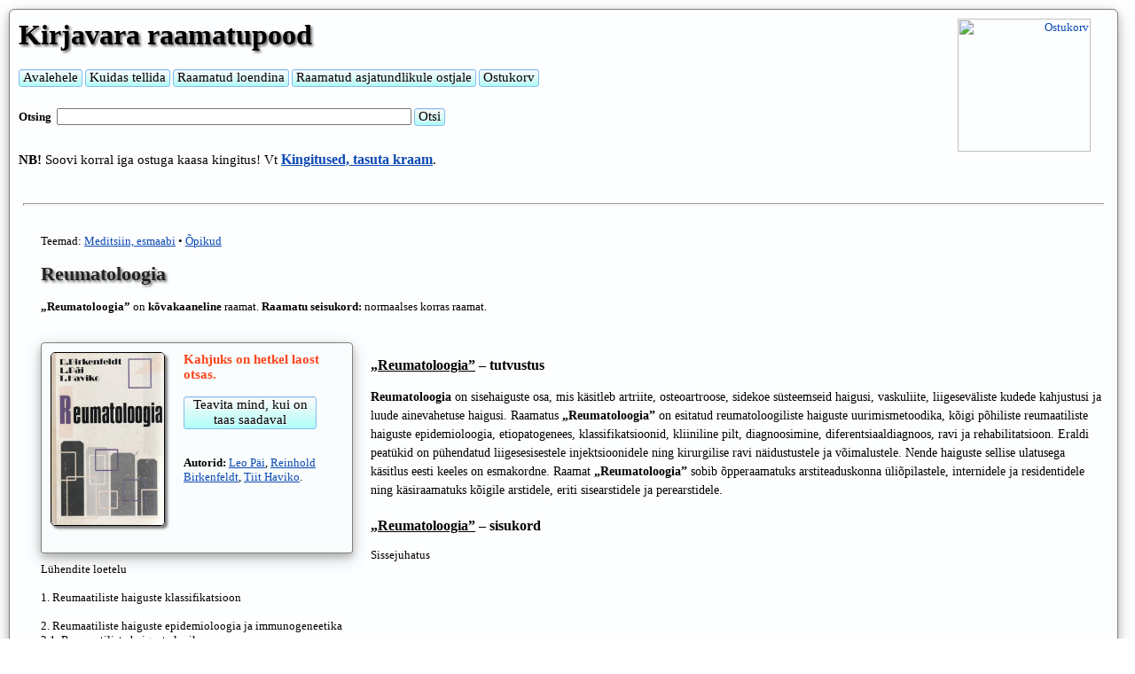

--- FILE ---
content_type: text/html; charset=UTF-8
request_url: https://www.kirjavara.ee/reumatoloogia-leo-pai-reinhold-birkenfeldt-tiit-haviko/
body_size: 8963
content:
<script type='text/javascript' src='//s7.addthis.com/js/300/addthis_widget.js#pubid=ra-614c54b78b0bc434'></script>
<!DOCTYPE html>

<html lang='et' itemscope itemtype='http://schema.org/Book'>
<head>
<meta charset=UTF-8>
<meta name="viewport" content="width=device-width, initial-scale=1.0, maximum-scale=2.0, user-scalable=yes">

<link rel="apple-touch-icon" sizes="180x180" href="/apple-touch-icon.png">
<link rel="icon" type="image/png" sizes="32x32" href="/favicon-32x32.png">
<link rel="icon" type="image/png" sizes="16x16" href="/favicon-16x16.png">
<link rel="manifest" href="/site.webmanifest">


<title>Reumatoloogia; Leo Päi, Reinhold Birkenfeldt, Tiit Haviko – Kirjavara raamatupood</title>
<meta name='description' content='Reumatoloogia. Leo Päi, Reinhold Birkenfeldt, Tiit Haviko. Reumatoloogia on sisehaiguste osa, mis käsitleb artriite, osteoartroose, sidekoe süsteemseid hai ...'>
<meta name='keywords' content='Reumatoloogia, raamat Reumatoloogia, Leo Päi, Reinhold Birkenfeldt, Tiit Haviko, 9985829069'>
<meta name='robots' content='INDEX,FOLLOW'>

<meta property='og:title' content='Reumatoloogia'>
<meta property='og:type' content='product'>
<meta property='og:url' content='https://www.kirjavara.ee/reumatoloogia-leo-pai-reinhold-birkenfeldt-tiit-haviko/'>
<meta property='og:image' content='https://www.kirjavara.ee/books/reumatoloogia-1995-raamat-reinhold-birkenfeldt-leo-pai-tiit-haviko-9985829069.jpg'>
<meta property='og:site_name' content='EST'>
<meta property='fb:admins' content='VEELEIOLE'>
<meta property="og:description" content="<b>Reumatoloogia</b> on sisehaiguste osa, mis käsitleb artriite, osteoartroose, sidekoe süsteemseid haigusi, vaskuliite, liigeseväliste kudede kahjustusi ja luude ainevahetuse haigusi. Raamatus <b>„Reumatoloogia”</b> on esitatud reumatoloogiliste haiguste uurimismetoodika, kõigi põhiliste reumaatiliste haiguste epidemioloogia, etiopatogenees, klassifikatsioonid, kliiniline pilt, diagnoosimine, diferentsiaaldiagnoos, ravi ja rehabilitatsioon. Eraldi peatükid on pühendatud liigesesisestele injektsioonidele ning kirurgilise ravi näidustustele ja võimalustele. Nende haiguste sellise ulatusega käsitlus eesti keeles on esmakordne. Raamat <b>„Reumatoloogia”</b> sobib õpperaamatuks arstiteaduskonna üliõpilastele, internidele ja residentidele ning käsiraamatuks kõigile arstidele, eriti sisearstidele ja perearstidele.<br><br><h2><span class='ull'>„Reumatoloogia”</span> – sisukord</h2><br>Sissejuhatus<br>Lühendite loetelu<br><br>1. Reumaatiliste haiguste klassifikatsioon<br><br>2. Reumaatiliste haiguste epidemioloogia ja immunogeneetika<br>2.1. Reumaatiliste haiguste levik<br>2.2. Reumaatiliste haiguste põhilised riskitegurid<br>2.3. Reumaatilised haigused ja HLA-süsteem<br><br>3. Reumaatiliste haiguste patogeneesi põhielemendid<br>3.1. Haiguse anatoomiline substraat<br>3.2. Põletikulise protsessi iseärasused<br>3.3. Autoimmuunne protsess<br>3.4. Immunopatoloogia<br><br>4. Reumaatiliste haiguste üldine sümptomatoloogia<br><br>5. Reumatoloogiliste haigete uurimismeetodid<br>5.1. Anamnees<br>5.2. Haige objektiivne uurimine<br>5.3. Laboratoorsed uuringud<br>5.4. Röntgenoloogilised uuringud<br>5.5. Muud uuringud<br><br>6. Reuma<br><br>7. Reumatoidartriit<br>8. Juveniilne artriit<br><br>9. Difuussed sidekoehaigused<br>9.1. Süsteemne erütematoosne luupus<br>9.2. Süsteemne sklerodermia<br>9.3 Difuusne (eosinofiilne) fastsiit<br>9.4. Dermatomüosiit ja polümüosiit<br>9.5. Sidekoehaiguse segavorm<br><br>10. Sjögreni tõbi ja sündroom<br><br>11. Anküloseeriv spondüliit<br><br>12. Psoriaatiline artriit<br><br>13. Fibromüalia<br><br>14. Infektsioosne artriit<br>14.1. Klassifikatsioon<br>14.2. Äge infektsioosne artriit<br>14.3. Gonokokiline artriit<br>14.4. Brutselloosne artriit<br>14.5. Tuberkuloosne artriit<br>14.6. Lyme’i tõbi<br>14.7. Süfiliitiline artriit<br>14.8. Seentest põhjustatud artriit<br>14.9. Viiruslik artriit<br><br>15. Reaktiivne artriit<br><br>16. Mikrokristalliline artriit<br>16.1. Podagra<br>16.2. Kondrokaltsinoos (pseudopodagra)<br><br>17. Retsidiveeruv polükondriit ja Tietze sündroom<br><br>18. Palindroomne reumatism<br><br>19. Deformeeriv osteoartroos<br><br>20. Artriidid endokrinopaatiate puhul<br><br>21. Reumaatiliste liigesesündroomide diferentsiaaldiagnoos<br>21.1. Üldpõhimõtted<br>21.2. Ägeda artriidi diferentsiaaldiagnoos<br>21.3. Alaägeda ja kroonilise polüartriidi diferentsiaaldiagnoos<br>21.4. Monoartriitide diferentsiaaldiagnoos<br>21.5. Spondülartropaatiate diferentsiaaldiagnoos<br>21.6. Artriitide ja periartriitide diferentsiaaldiagnoos<br>21.7. Nodoosse erüteemi esinemine ja diferentsiaaldiagnoos<br><br>22. Vaskuliit<br>22.1. Üldosa<br>22.2. Hemorraagiline vaskuliit<br>22.3. Sõlmeline periarteriit<br>22.4. Churgi-Straussi sündroom<br>22.5. Oblitereeriv trombangiit<br>22.6. Wegeneri granulomatoos<br>22.7. Takayasu haigus<br>22.8. Granulomatoosne hiidrakuline arteriit<br>22.9. Goodpasture’ sündroom<br>22.10. Krüoglobulineemia<br>22.11. Kawasaki tõbi<br>22.12. Vaskuliitide ravi<br><br>23. Reumaatiliste haiguste ravi põhimõtted<br>23.1. Reumaatiliste haiguste profülaktika<br>23.2. Ravi põhimõtted<br>23.3. Reumaatiliste haiguste raviks kasutatavad ravimid<br><br>24. Reumaatiliste haiguste lokaalne ravi<br><br>25. Intraartikulaarne süsteravi<br>25.1. Ravimid<br>25.2. Intra- ja periartikulaarse süsteravi tehnika<br><br>26. Reumatoidartriidi ja osteoartroosi kirurgilise ravi näidustused ja võimalused<br>26.1. Reumatoidartriit<br>26.2. Osteoartroos<br><br>27. Reumatoloogiliste haigete kestev jälgimine<br><br>28. Reumatoloogiliste haigete sanatoorne ravi ja rehabilitatsioon<br>28.1. Sanatoorne ravi<br>28.2. Rehabilitatsioon<br><br>Kirjandus<br>Aineregister">

<meta itemprop='name' content='Reumatoloogia'>
<meta itemprop="description" content="<b>Reumatoloogia</b> on sisehaiguste osa, mis käsitleb artriite, osteoartroose, sidekoe süsteemseid haigusi, vaskuliite, liigeseväliste kudede kahjustusi ja luude ainevahetuse haigusi. Raamatus <b>„Reumatoloogia”</b> on esitatud reumatoloogiliste haiguste uurimismetoodika, kõigi põhiliste reumaatiliste haiguste epidemioloogia, etiopatogenees, klassifikatsioonid, kliiniline pilt, diagnoosimine, diferentsiaaldiagnoos, ravi ja rehabilitatsioon. Eraldi peatükid on pühendatud liigesesisestele injektsioonidele ning kirurgilise ravi näidustustele ja võimalustele. Nende haiguste sellise ulatusega käsitlus eesti keeles on esmakordne. Raamat <b>„Reumatoloogia”</b> sobib õpperaamatuks arstiteaduskonna üliõpilastele, internidele ja residentidele ning käsiraamatuks kõigile arstidele, eriti sisearstidele ja perearstidele.<br><br><h2><span class='ull'>„Reumatoloogia”</span> – sisukord</h2><br>Sissejuhatus<br>Lühendite loetelu<br><br>1. Reumaatiliste haiguste klassifikatsioon<br><br>2. Reumaatiliste haiguste epidemioloogia ja immunogeneetika<br>2.1. Reumaatiliste haiguste levik<br>2.2. Reumaatiliste haiguste põhilised riskitegurid<br>2.3. Reumaatilised haigused ja HLA-süsteem<br><br>3. Reumaatiliste haiguste patogeneesi põhielemendid<br>3.1. Haiguse anatoomiline substraat<br>3.2. Põletikulise protsessi iseärasused<br>3.3. Autoimmuunne protsess<br>3.4. Immunopatoloogia<br><br>4. Reumaatiliste haiguste üldine sümptomatoloogia<br><br>5. Reumatoloogiliste haigete uurimismeetodid<br>5.1. Anamnees<br>5.2. Haige objektiivne uurimine<br>5.3. Laboratoorsed uuringud<br>5.4. Röntgenoloogilised uuringud<br>5.5. Muud uuringud<br><br>6. Reuma<br><br>7. Reumatoidartriit<br>8. Juveniilne artriit<br><br>9. Difuussed sidekoehaigused<br>9.1. Süsteemne erütematoosne luupus<br>9.2. Süsteemne sklerodermia<br>9.3 Difuusne (eosinofiilne) fastsiit<br>9.4. Dermatomüosiit ja polümüosiit<br>9.5. Sidekoehaiguse segavorm<br><br>10. Sjögreni tõbi ja sündroom<br><br>11. Anküloseeriv spondüliit<br><br>12. Psoriaatiline artriit<br><br>13. Fibromüalia<br><br>14. Infektsioosne artriit<br>14.1. Klassifikatsioon<br>14.2. Äge infektsioosne artriit<br>14.3. Gonokokiline artriit<br>14.4. Brutselloosne artriit<br>14.5. Tuberkuloosne artriit<br>14.6. Lyme’i tõbi<br>14.7. Süfiliitiline artriit<br>14.8. Seentest põhjustatud artriit<br>14.9. Viiruslik artriit<br><br>15. Reaktiivne artriit<br><br>16. Mikrokristalliline artriit<br>16.1. Podagra<br>16.2. Kondrokaltsinoos (pseudopodagra)<br><br>17. Retsidiveeruv polükondriit ja Tietze sündroom<br><br>18. Palindroomne reumatism<br><br>19. Deformeeriv osteoartroos<br><br>20. Artriidid endokrinopaatiate puhul<br><br>21. Reumaatiliste liigesesündroomide diferentsiaaldiagnoos<br>21.1. Üldpõhimõtted<br>21.2. Ägeda artriidi diferentsiaaldiagnoos<br>21.3. Alaägeda ja kroonilise polüartriidi diferentsiaaldiagnoos<br>21.4. Monoartriitide diferentsiaaldiagnoos<br>21.5. Spondülartropaatiate diferentsiaaldiagnoos<br>21.6. Artriitide ja periartriitide diferentsiaaldiagnoos<br>21.7. Nodoosse erüteemi esinemine ja diferentsiaaldiagnoos<br><br>22. Vaskuliit<br>22.1. Üldosa<br>22.2. Hemorraagiline vaskuliit<br>22.3. Sõlmeline periarteriit<br>22.4. Churgi-Straussi sündroom<br>22.5. Oblitereeriv trombangiit<br>22.6. Wegeneri granulomatoos<br>22.7. Takayasu haigus<br>22.8. Granulomatoosne hiidrakuline arteriit<br>22.9. Goodpasture’ sündroom<br>22.10. Krüoglobulineemia<br>22.11. Kawasaki tõbi<br>22.12. Vaskuliitide ravi<br><br>23. Reumaatiliste haiguste ravi põhimõtted<br>23.1. Reumaatiliste haiguste profülaktika<br>23.2. Ravi põhimõtted<br>23.3. Reumaatiliste haiguste raviks kasutatavad ravimid<br><br>24. Reumaatiliste haiguste lokaalne ravi<br><br>25. Intraartikulaarne süsteravi<br>25.1. Ravimid<br>25.2. Intra- ja periartikulaarse süsteravi tehnika<br><br>26. Reumatoidartriidi ja osteoartroosi kirurgilise ravi näidustused ja võimalused<br>26.1. Reumatoidartriit<br>26.2. Osteoartroos<br><br>27. Reumatoloogiliste haigete kestev jälgimine<br><br>28. Reumatoloogiliste haigete sanatoorne ravi ja rehabilitatsioon<br>28.1. Sanatoorne ravi<br>28.2. Rehabilitatsioon<br><br>Kirjandus<br>Aineregister">
<meta itemprop='image' content='https://www.kirjavara.ee/books/reumatoloogia-1995-raamat-reinhold-birkenfeldt-leo-pai-tiit-haviko-9985829069.jpg'>
<meta itemprop='isbn' content='9985829069'>
<link rel='canonical' href='https://www.kirjavara.ee/reumatoloogia-leo-pai-reinhold-birkenfeldt-tiit-haviko/'>
<link rel="stylesheet" type="text/css" href="https://www.kirjavara.ee/styles.css">

<!-- Global site tag (gtag.js) - Google Analytics -->
<script async src="https://www.googletagmanager.com/gtag/js?id=G-8L2H759Y2S"></script>
<script>
  window.dataLayer = window.dataLayer || [];
  function gtag(){dataLayer.push(arguments);}
  gtag('js', new Date());

  gtag('config', 'G-8L2H759Y2S');
</script>

</head>

<BODY>

<div class='superkest'><div class='blokdiv'>
<div class='ylemineots'>
<div class='baremm'>
<div class='kest'>
  <div class='korv'><a href='https://www.kirjavara.ee/?ostame=ohjah'><img src='/pics/ostukaru.png' class='karu' border=0 alt='Ostukorv' title='Ostukorv'></a></div>
  <div class='korvinummer'><span class='hind2'></span></div>
</div>
</div>
<div class='fazak'>
<span class='haaneli'><span class='link1'><a href='https://www.kirjavara.ee/'>Kirjavara raamatupood</a></span></span>
<p class='p666'>
<br>
<form class='wworm' name='menyyke' id='menyyke' method='POST' accept-charset='UTF-8' action='https://www.kirjavara.ee/'>
<input type='submit' name='menyyke' value='Avalehele' class='ilusnupp'>
</form>
<form class='wworm' name='tellinfo' id='tellinfo' method='POST' accept-charset='UTF-8' action='https://www.kirjavara.ee/?tellimise=info'>
<input type='submit' name='menyyke' value='Kuidas tellida' class='ilusnupp'>
</form>
<form class='wworm' name='loend' id='loend' method='POST' accept-charset='UTF-8' action='https://www.kirjavara.ee/loend.php'>
<input type='submit' name='menyyke' value='Raamatud loendina' class='ilusnupp'>
</form>
<form class='wworm' name='pohiandmed' id='pohiandmed' method='POST' accept-charset='UTF-8' action='https://www.kirjavara.ee/raamatud-asjatundlikule-ostjale.php'>
<input type='submit' name='menyyke' value='Raamatud asjatundlikule ostjale' class='ilusnupp'>
</form>
<form class='wworm' name='ostukorv' id='ostukorv' method='POST' accept-charset='UTF-8' action='https://www.kirjavara.ee/?ostame=ohjah'>
<input type='submit' name='menyyke' value='Ostukorv' class='ilusnupp'>
</form><br><br><form class='inlain' name='otsing' id='otsing' method='POST' accept-charset='UTF-8'>
<p class='p1'><b>Otsing&nbsp; </b><input type='TEXT' name='otsisona' class='kavi400'>
<input type='submit' name='otsing' value='Otsi' class='ilusnupp'>
</form><br><p class='p666'><b>NB!</b> Soovi korral iga ostuga kaasa kingitus! Vt <span class='link2'><a href='https://www.kirjavara.ee/?kingitused=show'><b>Kingitused, tasuta kraam</b></a></span>.<br><br></div></div></div><br><hr><div class='blokdiv'><div class='alumineotsbookbezkatad'><div class='paremuusdivbookbezkatad'><br><div class='wraper'>Teemad: <a href='https://www.kirjavara.ee/?kata=Meditsiin, esmaabi'>Meditsiin, esmaabi</a> • <a href='https://www.kirjavara.ee/?kata=Õpikud'>Õpikud</a><br><br><h1>Reumatoloogia</h1><br><p class='p1'><b>„Reumatoloogia”</b> on <b>kõvakaaneline</b> raamat. <b>Raamatu seisukord:</b> normaalses korras raamat.<br><br><br><div class='piltjahindbezkatad'><img id='myImg' src='https://www.kirjavara.ee/books/reumatoloogia-1995-raamat-reinhold-birkenfeldt-leo-pai-tiit-haviko-9985829069.jpg' class='imglinkbook' alt='Reumatoloogia kaanepilt – front cover' title='Klõpsa, et näha suuremat pilti'><div class='piltp'><p class='p666'><span class='hindsm'>Kahjuks on hetkel laost otsas.</span><form name='teavita' id='teavita' method='POST' accept-charset='UTF-8'><br><input type='submit' name='teavita' value='Teavita mind, kui on taas saadaval' class='teavitanupp'></form><p class='p666'><br><p class='p1'><b>Autorid:</b> <a href='https://www.kirjavara.ee/?leiame=Leo Päi'>Leo Päi</a>, <a href='https://www.kirjavara.ee/?leiame=Reinhold Birkenfeldt'>Reinhold Birkenfeldt</a>, <a href='https://www.kirjavara.ee/?leiame=Tiit Haviko'>Tiit Haviko</a>. <p class='p3'><br><p class='p1'></div><br><br><div class='addthis_inline_share_toolbox'></div></div><p class='p666'><br><h2><span class='ull'>„Reumatoloogia”</span> – tutvustus</h2><br><p class='p113'><b>Reumatoloogia</b> on sisehaiguste osa, mis käsitleb artriite, osteoartroose, sidekoe süsteemseid haigusi, vaskuliite, liigeseväliste kudede kahjustusi ja luude ainevahetuse haigusi. Raamatus <b>„Reumatoloogia”</b> on esitatud reumatoloogiliste haiguste uurimismetoodika, kõigi põhiliste reumaatiliste haiguste epidemioloogia, etiopatogenees, klassifikatsioonid, kliiniline pilt, diagnoosimine, diferentsiaaldiagnoos, ravi ja rehabilitatsioon. Eraldi peatükid on pühendatud liigesesisestele injektsioonidele ning kirurgilise ravi näidustustele ja võimalustele. Nende haiguste sellise ulatusega käsitlus eesti keeles on esmakordne. Raamat <b>„Reumatoloogia”</b> sobib õpperaamatuks arstiteaduskonna üliõpilastele, internidele ja residentidele ning käsiraamatuks kõigile arstidele, eriti sisearstidele ja perearstidele.<br><br><h2><span class='ull'>„Reumatoloogia”</span> – sisukord</h2><br>Sissejuhatus<br>Lühendite loetelu<br><br>1. Reumaatiliste haiguste klassifikatsioon<br><br>2. Reumaatiliste haiguste epidemioloogia ja immunogeneetika<br>2.1. Reumaatiliste haiguste levik<br>2.2. Reumaatiliste haiguste põhilised riskitegurid<br>2.3. Reumaatilised haigused ja HLA-süsteem<br><br>3. Reumaatiliste haiguste patogeneesi põhielemendid<br>3.1. Haiguse anatoomiline substraat<br>3.2. Põletikulise protsessi iseärasused<br>3.3. Autoimmuunne protsess<br>3.4. Immunopatoloogia<br><br>4. Reumaatiliste haiguste üldine sümptomatoloogia<br><br>5. Reumatoloogiliste haigete uurimismeetodid<br>5.1. Anamnees<br>5.2. Haige objektiivne uurimine<br>5.3. Laboratoorsed uuringud<br>5.4. Röntgenoloogilised uuringud<br>5.5. Muud uuringud<br><br>6. Reuma<br><br>7. Reumatoidartriit<br>8. Juveniilne artriit<br><br>9. Difuussed sidekoehaigused<br>9.1. Süsteemne erütematoosne luupus<br>9.2. Süsteemne sklerodermia<br>9.3 Difuusne (eosinofiilne) fastsiit<br>9.4. Dermatomüosiit ja polümüosiit<br>9.5. Sidekoehaiguse segavorm<br><br>10. Sjögreni tõbi ja sündroom<br><br>11. Anküloseeriv spondüliit<br><br>12. Psoriaatiline artriit<br><br>13. Fibromüalia<br><br>14. Infektsioosne artriit<br>14.1. Klassifikatsioon<br>14.2. Äge infektsioosne artriit<br>14.3. Gonokokiline artriit<br>14.4. Brutselloosne artriit<br>14.5. Tuberkuloosne artriit<br>14.6. Lyme’i tõbi<br>14.7. Süfiliitiline artriit<br>14.8. Seentest põhjustatud artriit<br>14.9. Viiruslik artriit<br><br>15. Reaktiivne artriit<br><br>16. Mikrokristalliline artriit<br>16.1. Podagra<br>16.2. Kondrokaltsinoos (pseudopodagra)<br><br>17. Retsidiveeruv polükondriit ja Tietze sündroom<br><br>18. Palindroomne reumatism<br><br>19. Deformeeriv osteoartroos<br><br>20. Artriidid endokrinopaatiate puhul<br><br>21. Reumaatiliste liigesesündroomide diferentsiaaldiagnoos<br>21.1. Üldpõhimõtted<br>21.2. Ägeda artriidi diferentsiaaldiagnoos<br>21.3. Alaägeda ja kroonilise polüartriidi diferentsiaaldiagnoos<br>21.4. Monoartriitide diferentsiaaldiagnoos<br>21.5. Spondülartropaatiate diferentsiaaldiagnoos<br>21.6. Artriitide ja periartriitide diferentsiaaldiagnoos<br>21.7. Nodoosse erüteemi esinemine ja diferentsiaaldiagnoos<br><br>22. Vaskuliit<br>22.1. Üldosa<br>22.2. Hemorraagiline vaskuliit<br>22.3. Sõlmeline periarteriit<br>22.4. Churgi-Straussi sündroom<br>22.5. Oblitereeriv trombangiit<br>22.6. Wegeneri granulomatoos<br>22.7. Takayasu haigus<br>22.8. Granulomatoosne hiidrakuline arteriit<br>22.9. Goodpasture’ sündroom<br>22.10. Krüoglobulineemia<br>22.11. Kawasaki tõbi<br>22.12. Vaskuliitide ravi<br><br>23. Reumaatiliste haiguste ravi põhimõtted<br>23.1. Reumaatiliste haiguste profülaktika<br>23.2. Ravi põhimõtted<br>23.3. Reumaatiliste haiguste raviks kasutatavad ravimid<br><br>24. Reumaatiliste haiguste lokaalne ravi<br><br>25. Intraartikulaarne süsteravi<br>25.1. Ravimid<br>25.2. Intra- ja periartikulaarse süsteravi tehnika<br><br>26. Reumatoidartriidi ja osteoartroosi kirurgilise ravi näidustused ja võimalused<br>26.1. Reumatoidartriit<br>26.2. Osteoartroos<br><br>27. Reumatoloogiliste haigete kestev jälgimine<br><br>28. Reumatoloogiliste haigete sanatoorne ravi ja rehabilitatsioon<br>28.1. Sanatoorne ravi<br>28.2. Rehabilitatsioon<br><br>Kirjandus<br>Aineregister<p class='p3'><p class='p1'><br>Raamatuga <b>„Reumatoloogia”</b> seonduvad märksõnad:&nbsp;<a href='https://www.kirjavara.ee/?otsime=reumatoloogia'>reumatoloogia</a>, <a href='https://www.kirjavara.ee/?otsime=kõrgkooliõpikud'>kõrgkooliõpikud</a>, <a href='https://www.kirjavara.ee/?otsime=käsiraamatud'>käsiraamatud</a><br><br><hr><br><h2>Raamatu <b>„Reumatoloogia”</b> tehnilised andmed</h2><br><p class='p1'><b>„Reumatoloogia”</b> on <b>kõvakaaneline</b> raamat, 328 lk; 14,6 × 22,1 cm; ↔ 2,1 cm; 508 g.<br><br><p class='p3'><br><p class='p1'><span class='reed'>Raamat <b>„Reumatoloogia”</b> on hetkel laost otsas.</span><br><p class='p1'><br><p class='p1'>Raamatu <b>„Reumatoloogia”</b> ilmumisandmed:&nbsp;<a href='https://www.kirjavara.ee/?kirjastus=Medicina'>Medicina</a>, 1995<br><p class='p3'><br><p class='p1'><b>ISBN/EAN:&nbsp;</b>9985829069&nbsp;<span class='p10p'>(9985-829-06-9)</span><br><div id='myModal' class='modal'><span class='close'>&times;</span><img class='modal-content' id='img01' alt='Reumatoloogia'><div id='caption'></div></div><br><br><h2>Veel üllitisi <span class='ull'>„Reumatoloogia”</span> autori(te)lt:</h2><br><div class='flexWrap'><div class='buksid'><p class='p4c'><a href='https://www.kirjavara.ee/raamat-reumatoloogia/'><img src='/books/thumbs/raamat-reumatoloogia-9789949919413.jpg' class='imglink' alt='Reumatoloogia' title='Reumatoloogia'><br>Reumatoloogia</a> <br><span class='hindsm'>59.95</span><br><div class='buttonHolder'><form name='lisamine' id='lisamine' method='POST' action='https://www.kirjavara.ee/addisbn.php'><input type='hidden' name='izbekaslisada' value=9789949919413><input type='submit' name='osta' value='Lisan ostukorvi' class='ostanupp'></form></div><br></div><div class='buksid'><p class='p4c'><a href='https://www.kirjavara.ee/raamat-reumatoloogia/'><img src='/books/thumbs/reumatoloogia-medicina-2000-9789985829318.jpg' class='imglink' alt='Reumatoloogia' title='Reumatoloogia'><br>Reumatoloogia</a> <br><span class='hindsm'>27.90</span><br><div class='buttonHolder'><form name='lisamine' id='lisamine' method='POST' action='https://www.kirjavara.ee/addisbn.php'><input type='hidden' name='izbekaslisada' value=9789985829318><input type='submit' name='osta' value='Lisan ostukorvi' class='ostanupp'></form></div><br></div></div><hr><br><br><h3>Soovitame lisaks väljaandele <span class='ull'>„Reumatoloogia”</span> vaadata ka neid trükiseid:</h3><br><div class='flexWrap'><div class='buksid'><p class='p4c'><a href='https://www.kirjavara.ee/omastehooldaja-kasiraamat/'><img src='/books/thumbs/6660000000193-omastehooldaja-kasiraamat-2003.jpg' class='imglink' alt='Omastehooldaja käsiraamat' title='Omastehooldaja käsiraamat'><br>Omastehooldaja käsiraamat</a> <br><span class='hindsm'>21.70</span><br><div class='buttonHolder'><form name='lisamine' id='lisamine' method='POST' action='https://www.kirjavara.ee/addisbn.php'><input type='hidden' name='izbekaslisada' value=6660000000193><input type='submit' name='osta' value='Lisan ostukorvi' class='ostanupp'></form></div><br></div><div class='buksid'><p class='p4c'><a href='https://www.kirjavara.ee/raamat-peremeditsiin/'><img src='/books/thumbs/peremeditsiin-2020-raamat-9789949034369.jpg' class='imglink' alt='Peremeditsiin' title='Peremeditsiin'><br>Peremeditsiin</a> <br><span class='hindsm'>84.84</span><br><div class='buttonHolder'><form name='lisamine' id='lisamine' method='POST' action='https://www.kirjavara.ee/addisbn.php'><input type='hidden' name='izbekaslisada' value=9789949034369><input type='submit' name='osta' value='Lisan ostukorvi' class='ostanupp'></form></div><br></div><div class='buksid'><p class='p4c'><a href='https://www.kirjavara.ee/tervisenouandeid-elukogenud-arstilt-adik-levin/'><img src='/books/thumbs/tervisenouandeid-elukogenud-arstilt-2020-raamat-adik-levin-9789949099245.jpg' class='imglink' alt='Tervisenõuandeid elukogenud arstilt' title='Tervisenõuandeid elukogenud arstilt'><br>Tervisenõuandeid elukogenud arstilt</a> <br><span class='hindsm'>17.97</span><br><div class='buttonHolder'><form name='lisamine' id='lisamine' method='POST' action='https://www.kirjavara.ee/addisbn.php'><input type='hidden' name='izbekaslisada' value=9789949099245><input type='submit' name='osta' value='Lisan ostukorvi' class='ostanupp'></form></div><br></div><div class='buksid'><p class='p4c'><a href='https://www.kirjavara.ee/saame-tuttavaks-bakteritega/'><img src='/books/thumbs/saame-tuttavaks-bakteritega-2018-raamat-nicola-temple-catherine-whitloc-9789949610488.jpg' class='imglink' alt='Saame tuttavaks bakteritega' title='Saame tuttavaks bakteritega'><br>Saame tuttavaks bakteritega</a> <br><span class='hindsm'>20.20</span><br><div class='buttonHolder'><form name='lisamine' id='lisamine' method='POST' action='https://www.kirjavara.ee/addisbn.php'><input type='hidden' name='izbekaslisada' value=9789949610488><input type='submit' name='osta' value='Lisan ostukorvi' class='ostanupp'></form></div><br></div><div class='buksid'><p class='p4c'><a href='https://www.kirjavara.ee/vastuvott-ilma-jarjekorrata-meestearst-dr-margus-punab/'><img src='/books/thumbs/vastuvott-ilma-jarjekorrata-2019-raamat-margus-punab-9789949990726.jpg' class='imglink' alt='Vastuvõtt ilma järjekorrata' title='Vastuvõtt ilma järjekorrata'><br>Vastuvõtt ilma järjekorrata</a> <br><span class='hindsm'>19.91</span><br><div class='buttonHolder'><form name='lisamine' id='lisamine' method='POST' action='https://www.kirjavara.ee/addisbn.php'><input type='hidden' name='izbekaslisada' value=9789949990726><input type='submit' name='osta' value='Lisan ostukorvi' class='ostanupp'></form></div><br></div><div class='buksid'><p class='p4c'><a href='https://www.kirjavara.ee/ravimid-mis-muutsid-maailma/'><img src='/books/thumbs/ravimid-mis-muutsid-maailma-2019-raamat-thomas-hager-9789949610822.jpg' class='imglink' alt='Ravimid, mis muutsid maailma' title='Ravimid, mis muutsid maailma'><br>Ravimid, mis muutsid maailma</a> <br><span class='hindsm'>19.90</span><br><div class='buttonHolder'><form name='lisamine' id='lisamine' method='POST' action='https://www.kirjavara.ee/addisbn.php'><input type='hidden' name='izbekaslisada' value=9789949610822><input type='submit' name='osta' value='Lisan ostukorvi' class='ostanupp'></form></div><br></div><div class='buksid'><p class='p4c'><a href='https://www.kirjavara.ee/voim-valu-ule/'><img src='/books/thumbs/9789985342961.jpg' class='imglink' alt='Võim valu üle' title='Võim valu üle'><br>Võim valu üle</a> <br><span class='hindsm'>17.97</span><br><div class='buttonHolder'><form name='lisamine' id='lisamine' method='POST' action='https://www.kirjavara.ee/addisbn.php'><input type='hidden' name='izbekaslisada' value=9789985342961><input type='submit' name='osta' value='Lisan ostukorvi' class='ostanupp'></form></div><br></div><div class='buksid'><p class='p4c'><a href='https://www.kirjavara.ee/lopp-toiduallergiale-voimalik-meetod-21-sajandi-epideemia-ennetamiseks-tagasipooramiseks/'><img src='/books/thumbs/lopp-toiduallergiale-voimalik-meetod-21-sajandi-epideemia-ennetamiseks-ja-tagasipooramiseks-2021-raamat-9789949691982.jpg' class='imglink' alt='Lõpp toiduallergiale' title='Lõpp toiduallergiale'><br>Lõpp toiduallergiale</a> <br><span class='hindsm'>22.50</span><br><div class='buttonHolder'><form name='lisamine' id='lisamine' method='POST' action='https://www.kirjavara.ee/addisbn.php'><input type='hidden' name='izbekaslisada' value=9789949691982><input type='submit' name='osta' value='Lisan ostukorvi' class='ostanupp'></form></div><br></div><div class='buksid'><p class='p4c'><a href='https://www.kirjavara.ee/naine-tunne-oma-keha-kasiraamat/'><img src='/books/thumbs/naine-tunne-oma-keha-1998-raamat-9985652061.jpg' class='imglink' alt='Naine, tunne oma keha' title='Naine, tunne oma keha'><br>Naine, tunne oma keha</a> <br><span class='hindsm'>14.90</span><br><div class='buttonHolder'><form name='lisamine' id='lisamine' method='POST' action='https://www.kirjavara.ee/addisbn.php'><input type='hidden' name='izbekaslisada' value=9985652061><input type='submit' name='osta' value='Lisan ostukorvi' class='ostanupp'></form></div><br></div><div class='buksid'><p class='p4c'><a href='https://www.kirjavara.ee/minu-euroopa-perekond/'><img src='/books/thumbs/minu-euroopa-perekond-viimased-54-000-aastat-2018-raamat-karin-bojs-9789985343173.jpg' class='imglink' alt='Minu euroopa perekond' title='Minu euroopa perekond'><br>Minu euroopa perekond</a> <br><span class='hindsm'>24.94</span><br><div class='buttonHolder'><form name='lisamine' id='lisamine' method='POST' action='https://www.kirjavara.ee/addisbn.php'><input type='hidden' name='izbekaslisada' value=9789985343173><input type='submit' name='osta' value='Lisan ostukorvi' class='ostanupp'></form></div><br></div><div class='buksid'><p class='p4c'><a href='https://www.kirjavara.ee/kroonilise-valu-ravimise-kasiraamat/'><img src='/books/thumbs/kroonilise-valu-ravimise-kasiraamat-2012-bradley-galer-charles-argoff-9789949241224.jpg' class='imglink' alt='Kroonilise valu ravimise käsiraamat' title='Kroonilise valu ravimise käsiraamat'><br>Kroonilise valu ravimise käsiraamat</a> <br><span class='hindsm'>24.90</span><br><div class='buttonHolder'><form name='lisamine' id='lisamine' method='POST' action='https://www.kirjavara.ee/addisbn.php'><input type='hidden' name='izbekaslisada' value=9789949241224><input type='submit' name='osta' value='Lisan ostukorvi' class='ostanupp'></form></div><br></div><div class='buksid'><p class='p4c'><a href='https://www.kirjavara.ee/armas-apteek-aita/'><img src='/books/thumbs/armas-apteek-aita-9789985353226.jpg' class='imglink' alt='Armas apteek, aita ehk see lustlik ladina köök' title='Armas apteek, aita ehk see lustlik ladina köök'><br>Armas apteek, aita ehk see lustlik ladina köök</a> <br><span class='hindsm'>23.50</span><br><div class='buttonHolder'><form name='lisamine' id='lisamine' method='POST' action='https://www.kirjavara.ee/addisbn.php'><input type='hidden' name='izbekaslisada' value=9789985353226><input type='submit' name='osta' value='Lisan ostukorvi' class='ostanupp'></form></div><br></div><div class='buksid'><p class='p4c'><a href='https://www.kirjavara.ee/kui-me-kehad-suudaksid-konelda/'><img src='/books/thumbs/9789949996261.jpg' class='imglink' alt='Kui me kehad suudaksid kõnelda' title='Kui me kehad suudaksid kõnelda'><br>Kui me kehad suudaksid kõnelda</a> <br><span class='hindsm'>20.90</span><br><div class='buttonHolder'><form name='lisamine' id='lisamine' method='POST' action='https://www.kirjavara.ee/addisbn.php'><input type='hidden' name='izbekaslisada' value=9789949996261><input type='submit' name='osta' value='Lisan ostukorvi' class='ostanupp'></form></div><br></div><div class='buksid'><p class='p4c'><a href='https://www.kirjavara.ee/miks-keegi-mulle-seda-ei-raakinud/'><img src='/books/thumbs/miks-keegi-mulle-seda-ei-raakinud-2020-raamat-natalia-hailes-ash-spivak-9789916606711.jpg' class='imglink' alt='Miks keegi mulle seda ei rääkinud?' title='Miks keegi mulle seda ei rääkinud?'><br>Miks keegi mulle seda ei rääkinud?</a> <br><span class='hindsm'>19.91</span><br><div class='buttonHolder'><form name='lisamine' id='lisamine' method='POST' action='https://www.kirjavara.ee/addisbn.php'><input type='hidden' name='izbekaslisada' value=9789916606711><input type='submit' name='osta' value='Lisan ostukorvi' class='ostanupp'></form></div><br></div><div class='buksid'><p class='p4c'><a href='https://www.kirjavara.ee/inimese-keha-ehitus-ja-kompositsioon/'><img src='/books/thumbs/inimese-keha-ehitus-ja-kompositsioon-9789949326099.jpg' class='imglink' alt='Inimese keha ehitus ja kompositsioon' title='Inimese keha ehitus ja kompositsioon'><br>Inimese keha ehitus ja kompositsioon</a> <br><span class='hindsm'>19.79</span><br><div class='buttonHolder'><form name='lisamine' id='lisamine' method='POST' action='https://www.kirjavara.ee/addisbn.php'><input type='hidden' name='izbekaslisada' value=9789949326099><input type='submit' name='osta' value='Lisan ostukorvi' class='ostanupp'></form></div><br></div><div class='buksid'><p class='p4c'><a href='https://www.kirjavara.ee/eestlaste-endeemilistest-haigustest/'><img src='/books/thumbs/eestlaste-endeemilistest-haigustest-2013-raamat-karl-ernst-von-baer-9789949489619.jpg' class='imglink' alt='Eestlaste endeemilistest haigustest' title='Eestlaste endeemilistest haigustest'><br>Eestlaste endeemilistest haigustest</a> <br><span class='hindsm'>14.74</span><br><div class='buttonHolder'><form name='lisamine' id='lisamine' method='POST' action='https://www.kirjavara.ee/addisbn.php'><input type='hidden' name='izbekaslisada' value=9789949489619><input type='submit' name='osta' value='Lisan ostukorvi' class='ostanupp'></form></div><br></div><div class='buksid'><p class='p4c'><a href='https://www.kirjavara.ee/ai-liigesed-osteoporoos-reumatoidartriit-terviseraamat-2/'><img src='/books/thumbs/60-terviseraamat-2-ai-liigesed-2015-eve-rohtla-signe-siim-9789949950225.jpg' class='imglink' alt='Ai, liigesed!' title='Ai, liigesed!'><br>Ai, liigesed!</a> <br><span class='hindsm'>17.97</span><br><div class='buttonHolder'><form name='lisamine' id='lisamine' method='POST' action='https://www.kirjavara.ee/addisbn.php'><input type='hidden' name='izbekaslisada' value=9789949950225><input type='submit' name='osta' value='Lisan ostukorvi' class='ostanupp'></form></div><br></div><div class='buksid'><p class='p4c'><a href='https://www.kirjavara.ee/ph-balance-vibroacoustic-therapy-riina-raudsik/'><img src='/books/thumbs/ph-balance-vibroacoustic-therapy-riina-raudsik-9789949186525.jpg' class='imglink' alt='PH balance & vibroacoustic therapy' title='PH balance & vibroacoustic therapy'><br>PH balance & vibroacoustic therapy</a> <br><span class='hindsm'>19.79</span><br><div class='buttonHolder'><form name='lisamine' id='lisamine' method='POST' action='https://www.kirjavara.ee/addisbn.php'><input type='hidden' name='izbekaslisada' value=9789949186525><input type='submit' name='osta' value='Lisan ostukorvi' class='ostanupp'></form></div><br></div><div class='buksid'><p class='p4c'><a href='https://www.kirjavara.ee/sudamega-sudamest-toomas-sulling/'><img src='/books/thumbs/sudamega-sudamest-2017-raamat-toomas-sulling-9789949621217.jpg' class='imglink' alt='Südamega südamest' title='Südamega südamest'><br>Südamega südamest</a> <br><span class='hindsm'>22.90</span><br><div class='buttonHolder'><form name='lisamine' id='lisamine' method='POST' action='https://www.kirjavara.ee/addisbn.php'><input type='hidden' name='izbekaslisada' value=9789949621217><input type='submit' name='osta' value='Lisan ostukorvi' class='ostanupp'></form></div><br></div><div class='buksid'><p class='p4c'><a href='https://www.kirjavara.ee/laps-meditsiinilis-pedagoogiline-nouandja/'><img src='/books/thumbs/9789985939727.jpg' class='imglink' alt='Laps: meditsiinilis-pedagoogiline nõuandja' title='Laps: meditsiinilis-pedagoogiline nõuandja'><br>Laps: meditsiinilis-pedagoogiline nõuandja</a> <br><span class='hindsm'>14.94</span><br><div class='buttonHolder'><form name='lisamine' id='lisamine' method='POST' action='https://www.kirjavara.ee/addisbn.php'><input type='hidden' name='izbekaslisada' value=9789985939727><input type='submit' name='osta' value='Lisan ostukorvi' class='ostanupp'></form></div><br></div><div class='buksid'><p class='p4c'><a href='https://www.kirjavara.ee/puhas-nahk-vabanege-vistrikest-soolatuugastest-konnasilmadest/'><img src='/books/thumbs/9789949432974.jpg' class='imglink' alt='Puhas nahk' title='Puhas nahk'><br>Puhas nahk</a> <br><span class='hindsm'>11.99</span><br><div class='buttonHolder'><form name='lisamine' id='lisamine' method='POST' action='https://www.kirjavara.ee/addisbn.php'><input type='hidden' name='izbekaslisada' value=9789949432974><input type='submit' name='osta' value='Lisan ostukorvi' class='ostanupp'></form></div><br></div><div class='buksid'><p class='p4c'><a href='https://www.kirjavara.ee/nutikas-immuunsusteem/'><img src='/books/thumbs/nutikas-immuunsusteem-matt-richtel-9789949694860.jpg' class='imglink' alt='Nutikas immuunsüsteem' title='Nutikas immuunsüsteem'><br>Nutikas immuunsüsteem</a> <br><span class='hindsm'>34.90</span><br><div class='buttonHolder'><form name='lisamine' id='lisamine' method='POST' action='https://www.kirjavara.ee/addisbn.php'><input type='hidden' name='izbekaslisada' value=9789949694860><input type='submit' name='osta' value='Lisan ostukorvi' class='ostanupp'></form></div><br></div><div class='buksid'><p class='p4c'><a href='https://www.kirjavara.ee/sunnitusabi-ja-gunekoloogia/'><img src='/books/thumbs/sunnitusabi-ja-gunekoloogia-9789985829462.jpg' class='imglink' alt='Sünnitusabi ja günekoloogia' title='Sünnitusabi ja günekoloogia'><br>Sünnitusabi ja günekoloogia</a> <br><span class='hindsm'>59.95</span><br><div class='buttonHolder'><form name='lisamine' id='lisamine' method='POST' action='https://www.kirjavara.ee/addisbn.php'><input type='hidden' name='izbekaslisada' value=9789985829462><input type='submit' name='osta' value='Lisan ostukorvi' class='ostanupp'></form></div><br></div><div class='buksid'><p class='p4c'><a href='https://www.kirjavara.ee/raamat-sudamehaigused-medicina/'><img src='/books/thumbs/raamat-sudamehaigused-medicina-9789985829943.jpg' class='imglink' alt='Südamehaigused' title='Südamehaigused'><br>Südamehaigused</a> <br><span class='hindsm'>44.94</span><br><div class='buttonHolder'><form name='lisamine' id='lisamine' method='POST' action='https://www.kirjavara.ee/addisbn.php'><input type='hidden' name='izbekaslisada' value=9789985829943><input type='submit' name='osta' value='Lisan ostukorvi' class='ostanupp'></form></div><br></div><div class='buksid'><p class='p4c'><a href='https://www.kirjavara.ee/avameelselt-vananemisest/'><img src='/books/thumbs/avameelselt-vananemisest-2019-raamat-kai-saks-9789949990757.jpg' class='imglink' alt='Avameelselt vananemisest' title='Avameelselt vananemisest'><br>Avameelselt vananemisest</a> <br><span class='hindsm'>37.73</span><br><div class='buttonHolder'><form name='lisamine' id='lisamine' method='POST' action='https://www.kirjavara.ee/addisbn.php'><input type='hidden' name='izbekaslisada' value=9789949990757><input type='submit' name='osta' value='Lisan ostukorvi' class='ostanupp'></form></div><br></div><div class='buksid'><p class='p4c'><a href='https://www.kirjavara.ee/ara-kratsi-naonaha-mitu-palet-terviseraamat/'><img src='/books/thumbs/60-terviseraamat-5-ara-kratsi-2017-raamat-eve-rohtla-9789949603114.jpg' class='imglink' alt='Ära kratsi!' title='Ära kratsi!'><br>Ära kratsi!</a> <br><span class='hindsm'>24.94</span><br><div class='buttonHolder'><form name='lisamine' id='lisamine' method='POST' action='https://www.kirjavara.ee/addisbn.php'><input type='hidden' name='izbekaslisada' value=9789949603114><input type='submit' name='osta' value='Lisan ostukorvi' class='ostanupp'></form></div><br></div><div class='buksid'><p class='p4c'><a href='https://www.kirjavara.ee/room-tervisest-1000-hinnalist-nouannet-eesti-arstidelt/'><img src='/books/thumbs/room-tervisest-1000-hinnalist-nouannet-eesti-arstidelt-9789949454617.jpg' class='imglink' alt='Rõõm tervisest' title='Rõõm tervisest'><br>Rõõm tervisest</a> <br><span class='hindsm'>24.74</span><br><div class='buttonHolder'><form name='lisamine' id='lisamine' method='POST' action='https://www.kirjavara.ee/addisbn.php'><input type='hidden' name='izbekaslisada' value=9789949454617><input type='submit' name='osta' value='Lisan ostukorvi' class='ostanupp'></form></div><br></div><div class='buksid'><p class='p4c'><a href='https://www.kirjavara.ee/sudameasi-terviseraamat/'><img src='/books/thumbs/60-terviseraamat-südameasi-2013-eve-rohtla-signe-siim-9789949945351.jpg' class='imglink' alt='Südameasi' title='Südameasi'><br>Südameasi</a> <br><span class='hindsm'>17.97</span><br><div class='buttonHolder'><form name='lisamine' id='lisamine' method='POST' action='https://www.kirjavara.ee/addisbn.php'><input type='hidden' name='izbekaslisada' value=9789949945351><input type='submit' name='osta' value='Lisan ostukorvi' class='ostanupp'></form></div><br></div><div class='buksid'><p class='p4c'><a href='https://www.kirjavara.ee/lapse-tervise-abc-lapsevanema-kasiraamat/'><img src='/books/thumbs/lapse-tervise-abc-lapsevanema-kasiraamat-9789949454358.jpg' class='imglink' alt='Lapse tervise ABC' title='Lapse tervise ABC'><br>Lapse tervise ABC</a> <br><span class='hindsm'>12.92</span><br><div class='buttonHolder'><form name='lisamine' id='lisamine' method='POST' action='https://www.kirjavara.ee/addisbn.php'><input type='hidden' name='izbekaslisada' value=8880000000166><input type='submit' name='osta' value='Lisan ostukorvi' class='ostanupp'></form></div><br></div><div class='buksid'><p class='p4c'><a href='https://www.kirjavara.ee/vaikelapse-esmaabi-kiire-tegutsemise-juhis/'><img src='/books/thumbs/vaikelapse-esmaabi-kiire-tegutsemise-juhis-9985014502-9789985014509.jpg' class='imglink' alt='Väikelapse esmaabi' title='Väikelapse esmaabi'><br>Väikelapse esmaabi</a> <br><span class='hindsm'>11.99</span><br><div class='buttonHolder'><form name='lisamine' id='lisamine' method='POST' action='https://www.kirjavara.ee/addisbn.php'><input type='hidden' name='izbekaslisada' value=9789985014509><input type='submit' name='osta' value='Lisan ostukorvi' class='ostanupp'></form></div><br></div><div class='buksid'><p class='p4c'><a href='https://www.kirjavara.ee/pere-terviseentsuklopeedia-peter-abrahams/'><img src='/books/thumbs/pere-terviseentsuklopeedia-peter-abrahams-9985714636.jpg' class='imglink' alt='Pere terviseentsüklopeedia' title='Pere terviseentsüklopeedia'><br>Pere terviseentsüklopeedia</a> <br><span class='hindsm'>7.97</span><br><div class='buttonHolder'><form name='lisamine' id='lisamine' method='POST' action='https://www.kirjavara.ee/addisbn.php'><input type='hidden' name='izbekaslisada' value=9985714636><input type='submit' name='osta' value='Lisan ostukorvi' class='ostanupp'></form></div><br></div><div class='buksid'><p class='p4c'><a href='https://www.kirjavara.ee/loomuliku-sunnituse-teejuht/'><img src='/books/thumbs/loomuliku-sunnituse-teejuht-2017-raamat-ina-may-gaskin-9789949554942.jpg' class='imglink' alt='Loomuliku sünnituse teejuht' title='Loomuliku sünnituse teejuht'><br>Loomuliku sünnituse teejuht</a> <br><span class='hindsm'>22.92</span><br><div class='buttonHolder'><form name='lisamine' id='lisamine' method='POST' action='https://www.kirjavara.ee/addisbn.php'><input type='hidden' name='izbekaslisada' value=9789949554942><input type='submit' name='osta' value='Lisan ostukorvi' class='ostanupp'></form></div><br></div><div class='buksid'><p class='p4c'><a href='https://www.kirjavara.ee/laste-liikumisravi-harjutuste-kogumik/'><img src='/books/thumbs/laste-liikumisravi-harjutuste-kogumik-9985829441.jpg' class='imglink' alt='Laste liikumisravi: harjutuste kogumik' title='Laste liikumisravi: harjutuste kogumik'><br>Laste liikumisravi: harjutuste kogumik</a> <br><span class='hindsm'>34.94</span><br><div class='buttonHolder'><form name='lisamine' id='lisamine' method='POST' action='https://www.kirjavara.ee/addisbn.php'><input type='hidden' name='izbekaslisada' value=9985829441><input type='submit' name='osta' value='Lisan ostukorvi' class='ostanupp'></form></div><br></div><div class='buksid'><p class='p4c'><a href='https://www.kirjavara.ee/raamat-depressioon-medicina/'><img src='/books/thumbs/raamat-depressioon-medicina-9789985829738.jpg' class='imglink' alt='Depressioon' title='Depressioon'><br>Depressioon</a> <br><span class='hindsm'>27.97</span><br><div class='buttonHolder'><form name='lisamine' id='lisamine' method='POST' action='https://www.kirjavara.ee/addisbn.php'><input type='hidden' name='izbekaslisada' value=9789985829738><input type='submit' name='osta' value='Lisan ostukorvi' class='ostanupp'></form></div><br></div><div class='buksid'><p class='p4c'><a href='https://www.kirjavara.ee/soo-ilma-hirmuta/'><img src='/books/thumbs/soo-ilma-hirmuta-9789916635834.jpg' class='imglink' alt='Söö ilma hirmuta' title='Söö ilma hirmuta'><br>Söö ilma hirmuta</a> <br><span class='hindsm'>37.93</span><br><div class='buttonHolder'><form name='lisamine' id='lisamine' method='POST' action='https://www.kirjavara.ee/addisbn.php'><input type='hidden' name='izbekaslisada' value=9789916635834><input type='submit' name='osta' value='Lisan ostukorvi' class='ostanupp'></form></div><br></div><div class='buksid'><p class='p4c'><a href='https://www.kirjavara.ee/keha-peab-arvet/'><img src='/books/thumbs/keha-peab-arvet-bessel-kolk-9789949859207.jpg' class='imglink' alt='Keha peab arvet' title='Keha peab arvet'><br>Keha peab arvet</a> <br><span class='hindsm'>33.93</span><br><div class='buttonHolder'><form name='lisamine' id='lisamine' method='POST' action='https://www.kirjavara.ee/addisbn.php'><input type='hidden' name='izbekaslisada' value=9789949859207><input type='submit' name='osta' value='Lisan ostukorvi' class='ostanupp'></form></div><br></div><div class='buksid'><p class='p4c'><a href='https://www.kirjavara.ee/migreeniga-toimetulek-katy-munro/'><img src='/books/thumbs/migreeniga-toimetulek-katy-munro-9789916634981.jpg' class='imglink' alt='Migreeniga toimetulek' title='Migreeniga toimetulek'><br>Migreeniga toimetulek</a> <br><span class='hindsm'>20.70</span><br><div class='buttonHolder'><form name='lisamine' id='lisamine' method='POST' action='https://www.kirjavara.ee/addisbn.php'><input type='hidden' name='izbekaslisada' value=9789916634981><input type='submit' name='osta' value='Lisan ostukorvi' class='ostanupp'></form></div><br></div><div class='buksid'><p class='p4c'><a href='https://www.kirjavara.ee/praktiline-sotsiaalfarmaatsia-ravimsuhtlemine-apteegis/'><img src='/books/thumbs/praktiline-sotsiaalfarmaatsia-ravimsuhtlemine-apteegis-9789949774678.jpg' class='imglink' alt='Praktiline sotsiaalfarmaatsia' title='Praktiline sotsiaalfarmaatsia'><br>Praktiline sotsiaalfarmaatsia</a> <br><span class='hindsm'>24.42</span><br><div class='buttonHolder'><form name='lisamine' id='lisamine' method='POST' action='https://www.kirjavara.ee/addisbn.php'><input type='hidden' name='izbekaslisada' value=9789949774678><input type='submit' name='osta' value='Lisan ostukorvi' class='ostanupp'></form></div><br></div><div class='buksid'><p class='p4c'><a href='https://www.kirjavara.ee/meditsiinimuudid-nende-teaduslikud-selgitused/'><img src='/books/thumbs/meditsiinimuudid-nende-teaduslikud-selgitused-9789985357552.jpg' class='imglink' alt='Meditsiinimüüdid ja nende teaduslikud selgitused' title='Meditsiinimüüdid ja nende teaduslikud selgitused'><br>Meditsiinimüüdid ja nende teaduslikud selgitused</a> <br><span class='hindsm'>24.94</span><br><div class='buttonHolder'><form name='lisamine' id='lisamine' method='POST' action='https://www.kirjavara.ee/addisbn.php'><input type='hidden' name='izbekaslisada' value=9789985357552><input type='submit' name='osta' value='Lisan ostukorvi' class='ostanupp'></form></div><br></div><div class='buksid'><p class='p4c'><a href='https://www.kirjavara.ee/ajust-ja-arust/'><img src='/books/thumbs/ajust-ja-arust-unest-teadvusest-tehisintellektist-ja-muust-2017-raamat-jaan-aru-9789949527977.jpg' class='imglink' alt='Ajust ja arust' title='Ajust ja arust'><br>Ajust ja arust</a> <br><span class='hindsm'>21.70</span><br><div class='buttonHolder'><form name='lisamine' id='lisamine' method='POST' action='https://www.kirjavara.ee/addisbn.php'><input type='hidden' name='izbekaslisada' value=9789949527977><input type='submit' name='osta' value='Lisan ostukorvi' class='ostanupp'></form></div><br></div><div class='buksid'><p class='p4c'><a href='https://www.kirjavara.ee/mis-suus-see-sudames-dominik-nischwitz/'><img src='/books/thumbs/mis-suus-see-sudames-2019-raamat-dominik-nischwitz-9789949856107.jpg' class='imglink' alt='Mis suus, see südames' title='Mis suus, see südames'><br>Mis suus, see südames</a> <br><span class='hindsm'>17.97</span><br><div class='buttonHolder'><form name='lisamine' id='lisamine' method='POST' action='https://www.kirjavara.ee/addisbn.php'><input type='hidden' name='izbekaslisada' value=9789949856107><input type='submit' name='osta' value='Lisan ostukorvi' class='ostanupp'></form></div><br></div><div class='buksid'><p class='p4c'><a href='https://www.kirjavara.ee/tervis-soogiroomude-kaudu-gingras-beliveau/'><img src='/books/thumbs/tervis-soogiroomude-kaudu-2013-raamat-richard-beliveau-denis-gingras-9789985327623.jpg' class='imglink' alt='Tervis söögirõõmude kaudu' title='Tervis söögirõõmude kaudu'><br>Tervis söögirõõmude kaudu</a> <br><span class='hindsm'>21.70</span><br><div class='buttonHolder'><form name='lisamine' id='lisamine' method='POST' action='https://www.kirjavara.ee/addisbn.php'><input type='hidden' name='izbekaslisada' value=9789985327623><input type='submit' name='osta' value='Lisan ostukorvi' class='ostanupp'></form></div><br></div><div class='buksid'><p class='p4c'><a href='https://www.kirjavara.ee/puugid-puugihaigused-kuulo-kutsar/'><img src='/books/thumbs/puugid-ja-puugihaigused-2013-raamat-kuulo-kutsar-9789949505814.jpg' class='imglink' alt='Puugid ja puugihaigused' title='Puugid ja puugihaigused'><br>Puugid ja puugihaigused</a> <br><span class='hindsm'>8.90</span><br><div class='buttonHolder'><form name='lisamine' id='lisamine' method='POST' action='https://www.kirjavara.ee/addisbn.php'><input type='hidden' name='izbekaslisada' value=9789949505814><input type='submit' name='osta' value='Lisan ostukorvi' class='ostanupp'></form></div><br></div><div class='buksid'><p class='p4c'><a href='https://www.kirjavara.ee/avameelselt-meestest-terviseraamat/'><img src='/books/thumbs/60-terviseraamat-3-avameelselt-meestest-2015-eve-rohtla-9789949950256.jpg' class='imglink' alt='Avameelselt meestest' title='Avameelselt meestest'><br>Avameelselt meestest</a> <br><span class='hindsm'>19.91</span><br><div class='buttonHolder'><form name='lisamine' id='lisamine' method='POST' action='https://www.kirjavara.ee/addisbn.php'><input type='hidden' name='izbekaslisada' value=9789949950256><input type='submit' name='osta' value='Lisan ostukorvi' class='ostanupp'></form></div><br></div><div class='buksid'><p class='p4c'><a href='https://www.kirjavara.ee/terviseokonoomika-meiesaar-metsa-haldma/'><img src='/books/thumbs/terviseokonoomika-2010-raamat-kersti-meiesaar-andrus-metsa-toomas-haldma-9789949435715.jpg' class='imglink' alt='Terviseökonoomika' title='Terviseökonoomika'><br>Terviseökonoomika</a> <br><span class='hindsm'>19.90</span><br><div class='buttonHolder'><form name='lisamine' id='lisamine' method='POST' action='https://www.kirjavara.ee/addisbn.php'><input type='hidden' name='izbekaslisada' value=9789949435715><input type='submit' name='osta' value='Lisan ostukorvi' class='ostanupp'></form></div><br></div><div class='buksid'><p class='p4c'><a href='https://www.kirjavara.ee/terves-kehas-terve-mees-volker-wittkamp/'><img src='/books/thumbs/terves-kehas-terve-mees-uroloogide-vaart-teadmised-2019-raamat-volker-wittkamp-9789949631568.jpg' class='imglink' alt='Terves kehas terve mees' title='Terves kehas terve mees'><br>Terves kehas terve mees</a> <br><span class='hindsm'>17.97</span><br><div class='buttonHolder'><form name='lisamine' id='lisamine' method='POST' action='https://www.kirjavara.ee/addisbn.php'><input type='hidden' name='izbekaslisada' value=9789949631568><input type='submit' name='osta' value='Lisan ostukorvi' class='ostanupp'></form></div><br></div><div class='buksid'><p class='p4c'><a href='https://www.kirjavara.ee/ara-tee-kahju-lood-elust-surmast-neurokirurgiast/'><img src='/books/thumbs/ara-tee-kahju-2015-lood-elust-surmast-ajukirjurgiast-henry-marsh-9789985343975.jpg' class='imglink' alt='Ära tee kahju' title='Ära tee kahju'><br>Ära tee kahju</a> <br><span class='hindsm'>29.79</span><br><div class='buttonHolder'><form name='lisamine' id='lisamine' method='POST' action='https://www.kirjavara.ee/addisbn.php'><input type='hidden' name='izbekaslisada' value=9789985343975><input type='submit' name='osta' value='Lisan ostukorvi' class='ostanupp'></form></div><br></div><div class='buksid'><p class='p4c'><a href='https://www.kirjavara.ee/terve-haal-haaleraviabc-marketta-sihvo/'><img src='/books/thumbs/terve-haal-haaleraviabc-marketta-sihvo-9789985829882.jpg' class='imglink' alt='Terve hääl: hääleravi ABC' title='Terve hääl: hääleravi ABC'><br>Terve hääl: hääleravi ABC</a> <br><span class='hindsm'>49.94</span><br><div class='buttonHolder'><form name='lisamine' id='lisamine' method='POST' action='https://www.kirjavara.ee/addisbn.php'><input type='hidden' name='izbekaslisada' value=9789985829882><input type='submit' name='osta' value='Lisan ostukorvi' class='ostanupp'></form></div><br></div><div class='buksid'><p class='p4c'><a href='https://www.kirjavara.ee/raamat-tervisest-naistelt-naistele-naistest/'><img src='/books/thumbs/raamat-tervisest-naistelt-naistele-naistest-9789985535998.jpg' class='imglink' alt='Raamat tervisest: naistelt, naistele, naistest' title='Raamat tervisest: naistelt, naistele, naistest'><br>Raamat tervisest: naistelt, naistele, naistest</a> <br><span class='hindsm'>9.79</span><br><div class='buttonHolder'><form name='lisamine' id='lisamine' method='POST' action='https://www.kirjavara.ee/addisbn.php'><input type='hidden' name='izbekaslisada' value=9789985535998><input type='submit' name='osta' value='Lisan ostukorvi' class='ostanupp'></form></div><br></div><div class='buksid'><p class='p4c'><a href='https://www.kirjavara.ee/prostatiit-reet-mandar/'><img src='/books/thumbs/6660000001804-prostatiit-reet-mandar.jpg' class='imglink' alt='Prostatiit' title='Prostatiit'><br>Prostatiit</a> <br><span class='hindsm'>14.74</span><br><div class='buttonHolder'><form name='lisamine' id='lisamine' method='POST' action='https://www.kirjavara.ee/addisbn.php'><input type='hidden' name='izbekaslisada' value=6660000001804><input type='submit' name='osta' value='Lisan ostukorvi' class='ostanupp'></form></div><br></div><div class='buksid'><p class='p4c'><a href='https://www.kirjavara.ee/terviseriskid-lihastreeningus-jalak-rannama/'><img src='/books/thumbs/terviseriskid-lihastreeningus-jalak-rannama-9789949105861.jpg' class='imglink' alt='Terviseriskid lihastreeningus' title='Terviseriskid lihastreeningus'><br>Terviseriskid lihastreeningus</a> <br><span class='hindsm'>24.74</span><br><div class='buttonHolder'><form name='lisamine' id='lisamine' method='POST' action='https://www.kirjavara.ee/addisbn.php'><input type='hidden' name='izbekaslisada' value=9789949105861><input type='submit' name='osta' value='Lisan ostukorvi' class='ostanupp'></form></div><br></div><div class='buksid'><p class='p4c'><a href='https://www.kirjavara.ee/immuunpuudulikkus-diagnoos-ravi-sirje-velbri/'><img src='/books/thumbs/immuunpuudulikkus-diagnoos-ravi-sirje-velbri-9985829417.jpg' class='imglink' alt='Immuunpuudulikkus: diagnoos ja ravi' title='Immuunpuudulikkus: diagnoos ja ravi'><br>Immuunpuudulikkus: diagnoos ja ravi</a> <br><span class='hindsm'>27.97</span><br><div class='buttonHolder'><form name='lisamine' id='lisamine' method='POST' action='https://www.kirjavara.ee/addisbn.php'><input type='hidden' name='izbekaslisada' value=9985829417><input type='submit' name='osta' value='Lisan ostukorvi' class='ostanupp'></form></div><br></div><div class='buksid'><p class='p4c'><a href='https://www.kirjavara.ee/kas-ma-hakkan-surema/'><img src='/books/thumbs/kas-ma-hakkan-surema-2019-raamat-christopher-kelly-marc-eisenberg-9789949673353.jpg' class='imglink' alt='Kas ma hakkan surema?!' title='Kas ma hakkan surema?!'><br>Kas ma hakkan surema?!</a> <br><span class='hindsm'>19.79</span><br><div class='buttonHolder'><form name='lisamine' id='lisamine' method='POST' action='https://www.kirjavara.ee/addisbn.php'><input type='hidden' name='izbekaslisada' value=9789949673353><input type='submit' name='osta' value='Lisan ostukorvi' class='ostanupp'></form></div><br></div><div class='buksid'><p class='p4c'><a href='https://www.kirjavara.ee/hoolides-ja-hoolitsedes-opik-kasiraamat/'><img src='/books/thumbs/hoolides-ja-hoolitsedes-opik-kasiraamat-hooldustootajale-2015-raamat-9789949527571.jpg' class='imglink' alt='Hoolides ja hoolitsedes' title='Hoolides ja hoolitsedes'><br>Hoolides ja hoolitsedes</a> <br><span class='hindsm'>19.99</span><br><div class='buttonHolder'><form name='lisamine' id='lisamine' method='POST' action='https://www.kirjavara.ee/addisbn.php'><input type='hidden' name='izbekaslisada' value=9789949527571><input type='submit' name='osta' value='Lisan ostukorvi' class='ostanupp'></form></div><br></div><div class='buksid'><p class='p4c'><a href='https://www.kirjavara.ee/tennisevigastuste-kasiraamat-kaidu-meitern/'><img src='/books/thumbs/tennisevigastuste-kasiraamat-kaidu-meitern-9789949015795.jpg' class='imglink' alt='Tennisevigastuste käsiraamat' title='Tennisevigastuste käsiraamat'><br>Tennisevigastuste käsiraamat</a> <br><span class='hindsm'>49.49</span><br><div class='buttonHolder'><form name='lisamine' id='lisamine' method='POST' action='https://www.kirjavara.ee/addisbn.php'><input type='hidden' name='izbekaslisada' value=9789949015795><input type='submit' name='osta' value='Lisan ostukorvi' class='ostanupp'></form></div><br></div><div class='buksid'><p class='p4c'><a href='https://www.kirjavara.ee/33-liitrit-pisaraid-ulf-ellervik/'><img src='/books/thumbs/33-liitrit-pisaraid-ulf-ellervik-9789985354810.jpg' class='imglink' alt='33 liitrit pisaraid' title='33 liitrit pisaraid'><br>33 liitrit pisaraid</a> <br><span class='hindsm'>22.22</span><br><div class='buttonHolder'><form name='lisamine' id='lisamine' method='POST' action='https://www.kirjavara.ee/addisbn.php'><input type='hidden' name='izbekaslisada' value=9789985354810><input type='submit' name='osta' value='Lisan ostukorvi' class='ostanupp'></form></div><br></div><div class='buksid'><p class='p4c'><a href='https://www.kirjavara.ee/lapse-tervishoid-leida-keres/'><img src='/books/thumbs/6660000000235-lapse-tervishoid-1981-raamat.jpg' class='imglink' alt='Lapse tervishoid' title='Lapse tervishoid'><br>Lapse tervishoid</a> <br><span class='hindsm'>7.50</span><br><div class='buttonHolder'><form name='lisamine' id='lisamine' method='POST' action='https://www.kirjavara.ee/addisbn.php'><input type='hidden' name='izbekaslisada' value=6660000000235><input type='submit' name='osta' value='Lisan ostukorvi' class='ostanupp'></form></div><br></div><div class='buksid'><p class='p4c'><a href='https://www.kirjavara.ee/bakteriaalsed-infektsioonid-nende-kemoteraapia/'><img src='/books/thumbs/6660000001253-bakteriaalsed-infektsioonid-nende-kemoteraapia.jpg' class='imglink' alt='Bakteriaalsed infektsioonid ja nende kemoteraapia' title='Bakteriaalsed infektsioonid ja nende kemoteraapia'><br>Bakteriaalsed infektsioonid ja nende kemoteraapia</a> <br><span class='hindsm'>17.97</span><br><div class='buttonHolder'><form name='lisamine' id='lisamine' method='POST' action='https://www.kirjavara.ee/addisbn.php'><input type='hidden' name='izbekaslisada' value=6660000001253><input type='submit' name='osta' value='Lisan ostukorvi' class='ostanupp'></form></div><br></div><div class='buksid'><p class='p4c'><a href='https://www.kirjavara.ee/100-kusimust-lastearstile-hannu-jalanko/'><img src='/books/thumbs/100-kusimust-lastearstile-hannu-jalanko-9789985829585.jpg' class='imglink' alt='100 küsimust lastearstile' title='100 küsimust lastearstile'><br>100 küsimust lastearstile</a> <br><span class='hindsm'>14.74</span><br><div class='buttonHolder'><form name='lisamine' id='lisamine' method='POST' action='https://www.kirjavara.ee/addisbn.php'><input type='hidden' name='izbekaslisada' value=9789985829585><input type='submit' name='osta' value='Lisan ostukorvi' class='ostanupp'></form></div><br></div><div class='buksid'><p class='p4c'><a href='https://www.kirjavara.ee/terve-laps-kasiraamat-nakkushaiguste-valtimiseks/'><img src='/books/thumbs/terve-laps-kasiraamat-nakkushaiguste-valtimiseks-9789985037201.jpg' class='imglink' alt='Terve laps: käsiraamat nakkushaiguste vältimiseks' title='Terve laps: käsiraamat nakkushaiguste vältimiseks'><br>Terve laps: käsiraamat nakkushaiguste vältimiseks</a> <br><span class='hindsm'>12.92</span><br><div class='buttonHolder'><form name='lisamine' id='lisamine' method='POST' action='https://www.kirjavara.ee/addisbn.php'><input type='hidden' name='izbekaslisada' value=9789985037201><input type='submit' name='osta' value='Lisan ostukorvi' class='ostanupp'></form></div><br></div><div class='buksid'><p class='p4c'><a href='https://www.kirjavara.ee/ela-tervelt-100-aastat/'><img src='/books/thumbs/ela-tervelt-100-aastat-2013-raamat-violetta-riidas-9789949464913.jpg' class='imglink' alt='Ela tervelt 100 aastat' title='Ela tervelt 100 aastat'><br>Ela tervelt 100 aastat</a> <br><span class='hindsm'>11.99</span><br><div class='buttonHolder'><form name='lisamine' id='lisamine' method='POST' action='https://www.kirjavara.ee/addisbn.php'><input type='hidden' name='izbekaslisada' value=9789949464913><input type='submit' name='osta' value='Lisan ostukorvi' class='ostanupp'></form></div><br></div><div class='buksid'><p class='p4c'><a href='https://www.kirjavara.ee/esmaabi-kasiraamat-lastele-parn-liiger/'><img src='/books/thumbs/esmaabi-kasiraamat-lastele-parn-liiger-9789949495856.jpg' class='imglink' alt='Esmaabi käsiraamat lastele' title='Esmaabi käsiraamat lastele'><br>Esmaabi käsiraamat lastele</a> <br><span class='hindsm'>9.79</span><br><div class='buttonHolder'><form name='lisamine' id='lisamine' method='POST' action='https://www.kirjavara.ee/addisbn.php'><input type='hidden' name='izbekaslisada' value=9789949495856><input type='submit' name='osta' value='Lisan ostukorvi' class='ostanupp'></form></div><br></div><div class='buksid'><p class='p4c'><a href='https://www.kirjavara.ee/raamat-parilikkusmeditsiin-medicina/'><img src='/books/thumbs/raamat-parilikkusmeditsiin-medicina-9789985829929.jpg' class='imglink' alt='Pärilikkusmeditsiin' title='Pärilikkusmeditsiin'><br>Pärilikkusmeditsiin</a> <br><span class='hindsm'>44.94</span><br><div class='buttonHolder'><form name='lisamine' id='lisamine' method='POST' action='https://www.kirjavara.ee/addisbn.php'><input type='hidden' name='izbekaslisada' value=9789985829929><input type='submit' name='osta' value='Lisan ostukorvi' class='ostanupp'></form></div><br></div><div class='buksid'><p class='p4c'><a href='https://www.kirjavara.ee/kopsude-hammastav-maailm/'><img src='/books/thumbs/kopsude-hammastav-maailm-2019-raamat-kai-michael-beeh-9789985347294.jpg' class='imglink' alt='Kopsude hämmastav maailm' title='Kopsude hämmastav maailm'><br>Kopsude hämmastav maailm</a> <br><span class='hindsm'>19.19</span><br><div class='buttonHolder'><form name='lisamine' id='lisamine' method='POST' action='https://www.kirjavara.ee/addisbn.php'><input type='hidden' name='izbekaslisada' value=9789985347294><input type='submit' name='osta' value='Lisan ostukorvi' class='ostanupp'></form></div><br></div><div class='buksid'><p class='p4c'><a href='https://www.kirjavara.ee/lapsevanemale-vaktsineerimisest-kuulo-kutsar/'><img src='/books/thumbs/9789949472994.jpg' class='imglink' alt='Lapsevanemale vaktsineerimisest' title='Lapsevanemale vaktsineerimisest'><br>Lapsevanemale vaktsineerimisest</a> <br><span class='hindsm'>9.90</span><br><div class='buttonHolder'><form name='lisamine' id='lisamine' method='POST' action='https://www.kirjavara.ee/addisbn.php'><input type='hidden' name='izbekaslisada' value=9789949472994><input type='submit' name='osta' value='Lisan ostukorvi' class='ostanupp'></form></div><br></div><div class='buksid'><p class='p4c'><a href='https://www.kirjavara.ee/inimese-anatoomia-opik/'><img src='/books/thumbs/inimese-anatoomia-2020-9789985044742.jpg' class='imglink' alt='Inimese anatoomia' title='Inimese anatoomia'><br>Inimese anatoomia</a> <br><span class='hindsm'>15.95</span><br><div class='buttonHolder'><form name='lisamine' id='lisamine' method='POST' action='https://www.kirjavara.ee/addisbn.php'><input type='hidden' name='izbekaslisada' value=9789985044742><input type='submit' name='osta' value='Lisan ostukorvi' class='ostanupp'></form></div><br></div></div></div></div></div></div><div class='ekleer'></div><br><br>

<hr>

<div class='addthis_inline_share_toolbox'></div><br>
<p class='p1'>© LOEME OÜ • Registrikood 16333152 • <a href='https://www.kirjavara.ee/?kirjake=saada'>kirjavara(ätike)kirjavara(punkt)ee</a> • +372 501 2125<br>



<script>
var modal = document.getElementById("myModal");
var img = document.getElementById("myImg");
var modalImg = document.getElementById("img01");
var captionText = document.getElementById("caption");
img.onclick = function(){
  modal.style.display = "block";
  modalImg.src = this.src;
  captionText.innerHTML = this.alt;
}
var span = document.getElementsByClassName("close")[0];
span.onclick = function() { 
  modal.style.display = "none";
}
</script>


</div>

</body>
</html>